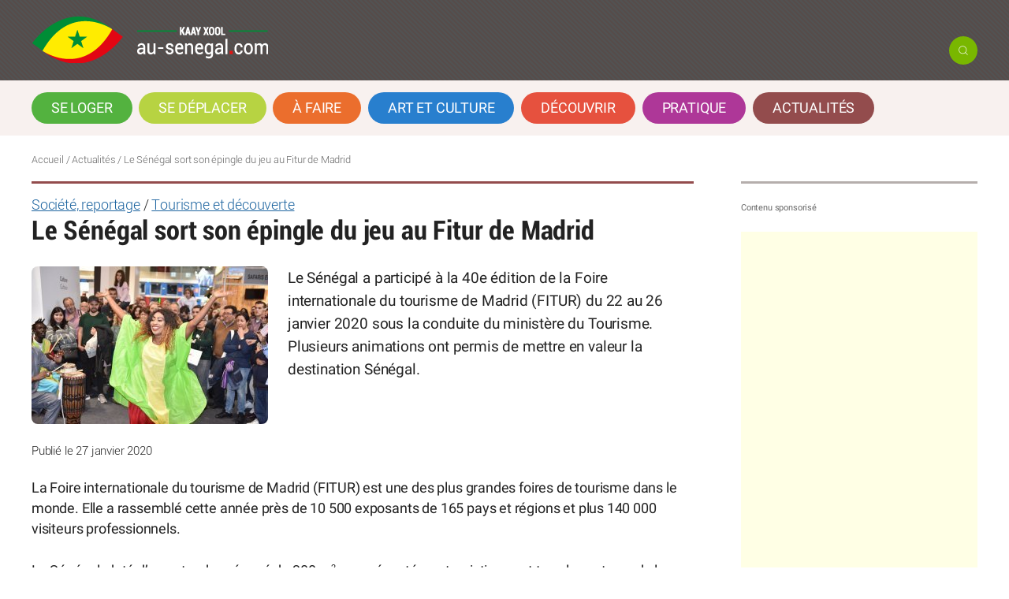

--- FILE ---
content_type: text/html; charset=utf-8
request_url: https://au-senegal.com/le-senegal-sort-son-epingle-du-jeu-au-fitur-de-madrid,15845.html?lang=fr
body_size: 9662
content:


<!DOCTYPE html>
<html dir="ltr" lang="fr" class="ltr fr no-js">
<head>
	<script type='text/javascript'>/*<![CDATA[*/(function(H){H.className=H.className.replace(/\bno-js\b/,'js')})(document.documentElement);/*]]>*/</script>
	<title>Le Sénégal sort son épingle du jeu au Fitur de Madrid - Au Sénégal, le cœur du Sénégal</title>
	<meta name="description" content="Le S&#233;n&#233;gal a particip&#233; &#224; la 40e &#233;dition de la Foire internationale du tourisme de Madrid (FITUR) du 22 au 26 janvier 2020 sous la conduite du minist&#232;re du Tourisme. Plusieurs animations ont permis de mettre en valeur la destination S&#233;n&#233;gal.150" />
	<link rel="canonical" href="https://www.au-senegal.com/le-senegal-sort-son-epingle-du-jeu-au-fitur-de-madrid,15845.html" />
	<meta http-equiv="Content-Type" content="text/html; charset=utf-8" />
<meta name="viewport" content="width=device-width, initial-scale=1" />

<link rel="alternate" type="application/rss+xml" title="Syndiquer tout le site" href="spip.php?page=backend" />
   
<link rel='stylesheet' href='local/cache-css/9efa9fbc91924a9936019809ebf1e5e9.css?1767643680' type='text/css' />










<script>
var mediabox_settings={"auto_detect":true,"ns":"box","tt_img":true,"sel_g":"#documents_portfolio a[type='image\/jpeg'],#documents_portfolio a[type='image\/png'],#documents_portfolio a[type='image\/gif']","sel_c":".mediabox","str_ssStart":"Diaporama","str_ssStop":"Arr\u00eater","str_cur":"{current}\/{total}","str_prev":"Pr\u00e9c\u00e9dent","str_next":"Suivant","str_close":"Fermer","str_loading":"Chargement\u2026","str_petc":"Taper \u2019Echap\u2019 pour fermer","str_dialTitDef":"Boite de dialogue","str_dialTitMed":"Affichage d\u2019un media","splash_url":"","lity":{"skin":"_simple-dark","maxWidth":"96%","maxHeight":"96%","minWidth":"600px","minHeight":"","slideshow_speed":"2500","opacite":"0.9","defaultCaptionState":"expanded"}};
</script>
<!-- insert_head_css -->



<!-- Debut CS -->

<!-- Fin CS -->


















<script src="prive/javascript/jquery.js?1764928640" type="text/javascript"></script>

<script src="prive/javascript/jquery.form.js?1764928640" type="text/javascript"></script>

<script src="prive/javascript/jquery.autosave.js?1764928640" type="text/javascript"></script>

<script src="prive/javascript/jquery.placeholder-label.js?1764928640" type="text/javascript"></script>

<script src="prive/javascript/ajaxCallback.js?1764928640" type="text/javascript"></script>

<script src="prive/javascript/js.cookie.js?1764928640" type="text/javascript"></script>
<!-- insert_head -->
<script src="plugins-dist/mediabox/lib/lity/lity.js?1764929670" type="text/javascript"></script>
<script src="plugins-dist/mediabox/lity/js/lity.mediabox.js?1764929670" type="text/javascript"></script>
<script src="plugins-dist/mediabox/javascript/spip.mediabox.js?1764929670" type="text/javascript"></script>
<!-- Debut CS -->
<script src="plugins/auto/couteau_suisse/v1.16.1/outils/jquery.scrollto.js" type="text/javascript"></script>
<script src="plugins/auto/couteau_suisse/v1.16.1/outils/jquery.localscroll.js" type="text/javascript"></script>
<script src="local/couteau-suisse/header.js" type="text/javascript"></script>
<!-- Fin CS -->

<!-- CSS/JS JEUX (AUTO) -->
<script type="text/javascript" src="//maps.google.com/maps/api/js?language=fr&amp;key= AIzaSyD7yu1T39d_S_rrCMibz96NgntYenVbyac"></script><script type='text/javascript' src='plugins/auto/ciwidget/v3.3.4/_js/ciwidget_v2.js'></script><script type='text/javascript' src='local/cache-js/jsdyn-_js_cibloc_js-70ff6869.js?1765385931'></script>


<script src="squelettes/js/owl.carousel.min.js" type="text/javascript"></script>
<script src="squelettes/js/ajax.js" type="text/javascript"></script>
<script src="squelettes/js/ajax1.js" type="text/javascript"></script>
<script src="squelettes/js/form.js" type="text/javascript"></script>
<script src="squelettes/js/modale.js" type="text/javascript"></script>
<script src="squelettes/js/newsletter.js" type="text/javascript"></script>
<script src="squelettes/js/toogle.js" type="text/javascript"></script>

<script type="text/javascript" src="https://cache.consentframework.com/js/pa/23752/c/P7IV8/stub" referrerpolicy="origin" charset="utf-8"></script>
<script>
window.Sddan = {
    "info": {
        "hd_m" : "",
        "hd_s256" : "",
        "uf_postal_code" : "",
        "uf_bday" : "",
        "uf_gender" : "",
    }
};
</script>
<script type="text/javascript" src="https://choices.consentframework.com/js/pa/23752/c/P7IV8/cmp" referrerpolicy="origin" charset="utf-8" async></script>
<script type="application/javascript" src="https://ced.sascdn.com/tag/2136/smart.js" async></script>
<script type="application/javascript">
    var sas = sas || {};
    sas.cmd = sas.cmd || [];
    sas.cmd.push(function() {
        sas.setup({ networkid: 2136, domain: "https://www3.smartadserver.com", async: true });
    });
    sas.cmd.push(function() {
        sas.call("onecall", {
            siteId: 124649,
            pageId: 721841,
            formats: [
                 { id: 45654 }
,{ id: 45655 }
,{ id: 45656 }
,{ id: 49048 }
,{ id: 58967 }
,{ id: 53614 }
,{ id: 92571 }
,{ id: 94320 }
            ],
            target: '',
schain : '1.0,1!gramica-africa.com,GRA016,1,,au-senegal,au-senegal.com'
        });
    });
</script>

<script async src="https://www.googletagmanager.com/gtag/js?id=UA-136344103-1"></script>
<script>
  window.dataLayer = window.dataLayer || [];
  function gtag(){dataLayer.push(arguments);}
  gtag('js', new Date());
  gtag('config', 'UA-136344103-1');
</script>
<script async src="//pagead2.googlesyndication.com/pagead/js/adsbygoogle.js"></script>
<script>
     (adsbygoogle = window.adsbygoogle || []).push({
          google_ad_client: "ca-pub-3930223511824400",
          enable_page_level_ads: true
     });
</script>


<link rel="icon" type="image/x-icon" href="squelettes/images/favicon.ico" />
<link rel="shortcut icon" type="image/x-icon" href="squelettes/images/favicon.ico" /><!-- Plugin Métas + -->
<!-- Dublin Core -->
<link rel="schema.DC" href="https://purl.org/dc/elements/1.1/" />
<link rel="schema.DCTERMS" href="https://purl.org/dc/terms/" />
<meta name="DC.Format" content="text/html" />
<meta name="DC.Type" content="Text" />
<meta name="DC.Language" content="fr" />
<meta name="DC.Title" lang="fr" content="Le S&#233;n&#233;gal sort son &#233;pingle du jeu au Fitur de Madrid &#8211; Au S&#233;n&#233;gal, le c&#339;ur du S&#233;n&#233;gal" />
<meta name="DC.Description.Abstract" lang="fr" content="Le S&#233;n&#233;gal a particip&#233; &#224; la 40e &#233;dition de la Foire internationale du tourisme de Madrid (FITUR) du 22 au 26 janvier 2020 sous la conduite du minist&#232;re du Tourisme. Plusieurs animations ont permis de&#8230;" />
<meta name="DC.Date" content="2020-01-27" />
<meta name="DC.Date.Modified" content="2023-01-28" />
<meta name="DC.Identifier" content="https://au-senegal.com/le-senegal-sort-son-epingle-du-jeu-au-fitur-de-madrid,15845.html" />
<meta name="DC.Publisher" content="Au S&#233;n&#233;gal, le c&#339;ur du S&#233;n&#233;gal" />
<meta name="DC.Source" content="https://www.au-senegal.com" />

<meta name="DC.Creator" content="Au S&#233;n&#233;gal" />

<meta name="DC.Creator" content="le c&#339;ur du S&#233;n&#233;gal" />


<meta name="DC.Subject" content="Soci&#233;t&#233;, reportage" />

<meta name="DC.Subject" content="Tourisme et d&#233;couverte" />




<!-- Open Graph -->
 
<meta property="og:rich_attachment" content="true" />

<meta property="og:site_name" content="Au S&#233;n&#233;gal, le c&#339;ur du S&#233;n&#233;gal" />
<meta property="og:type" content="article" />
<meta property="og:title" content="Le S&#233;n&#233;gal sort son &#233;pingle du jeu au Fitur de Madrid &#8211; Au S&#233;n&#233;gal, le c&#339;ur du S&#233;n&#233;gal" />
<meta property="og:locale" content="fr_FR" />
<meta property="og:url" content="https://au-senegal.com/le-senegal-sort-son-epingle-du-jeu-au-fitur-de-madrid,15845.html" />
<meta property="og:description" content="Le S&#233;n&#233;gal a particip&#233; &#224; la 40e &#233;dition de la Foire internationale du tourisme de Madrid (FITUR) du 22 au 26 janvier 2020 sous la conduite du minist&#232;re du Tourisme. Plusieurs animations ont permis de&#8230;" />

 

<meta property="og:image" content="https://au-senegal.com/local/cache-vignettes/L1200xH630/761afc42eaab78fa6e3f00f2e12462-1e905.jpg" />
<meta property="og:image:width" content="1200" />
<meta property="og:image:height" content="630" />
<meta property="og:image:type" content="image/jpeg" />


 

<meta property="og:image" content="https://au-senegal.com/local/cache-vignettes/L1200xH630/66e73ff0792eab09d8625cabd00f37-bd6f6.jpg" />
<meta property="og:image:width" content="1200" />
<meta property="og:image:height" content="630" />
<meta property="og:image:type" content="image/jpeg" />
<meta property="og:image:alt" content="Le S&#233;n&#233;gal au Fitur" />

 

<meta property="og:image" content="https://au-senegal.com/local/cache-vignettes/L1200xH630/3e95c98d019aec4d9c15bed3b194e6-84092.jpg" />
<meta property="og:image:width" content="1200" />
<meta property="og:image:height" content="630" />
<meta property="og:image:type" content="image/jpeg" />
<meta property="og:image:alt" content="Le S&#233;n&#233;gal au Fitur" />


<meta property="article:published_time" content="2020-01-27" />
<meta property="article:modified_time" content="2023-01-28" />

<meta property="article:author" content="Au S&#233;n&#233;gal" />

<meta property="article:author" content="le c&#339;ur du S&#233;n&#233;gal" />


<meta property="article:tag" content="Soci&#233;t&#233;, reportage" />

<meta property="article:tag" content="Tourisme et d&#233;couverte" />







<!-- Twitter Card -->
<meta name="twitter:card" content="summary_large_image" />
<meta name="twitter:title" content="Le S&#233;n&#233;gal sort son &#233;pingle du jeu au Fitur de Madrid &#8211; Au S&#233;n&#233;gal, le c&#339;ur du S&#233;n&#233;gal" />
<meta name="twitter:description" content="Le S&#233;n&#233;gal a particip&#233; &#224; la 40e &#233;dition de la Foire internationale du tourisme de Madrid (FITUR) du 22 au 26 janvier 2020 sous la conduite du minist&#232;re du Tourisme. Plusieurs animations ont permis de&#8230;" />
<meta name="twitter:dnt" content="on" />
<meta name="twitter:url" content="https://au-senegal.com/le-senegal-sort-son-epingle-du-jeu-au-fitur-de-madrid,15845.html" />

<meta name="twitter:image" content="https://au-senegal.com/local/cache-vignettes/L506xH253/24ba18e70f8762be937297d7aaef66-d6dab.jpg?1727143161" />
</head>

<body class="pas_surlignable page_article secteur24 rubrique24">
<div class="haut clearfix">
    <div class="page">
    <header class="clearfix header" role="banner">
	<h1 class="spip_logo_site"><a rel="start home" href="https://www.au-senegal.com/" title="Accueil"><img
	src="local/cache-vignettes/L300xH60/logos-au-senegal.com-2024-allonge-blanc-61e1d.png?1727131039" class='spip_logo' width='300' height='60'
	alt="" /><span>Au Sénégal, le cœur du Sénégal</span></a></h1>
	<p id="slogan">Le guide du tourisme, du voyage, de la culture au Sénégal</p>
    <div class="social">
      <button onclick="toggle('cache')" class="toogle"> </button>
  <div id="cache" style="display: none;">
    <div class="formulaire_spip formulaire_recherche" id="formulaire_recherche">
<form action="spip.php?page=recherche" method="get"><div class="editer-groupe">
	<input name="page" value="recherche" type="hidden"
>
	
	<label for="recherche">Rechercher :</label>
	<input type="search" class="search text" placeholder="Rechercher" name="recherche" id="recherche" accesskey="4" autocapitalize="off" autocorrect="off"
	/><input type="submit" class="btn submit recherche" value="" title="Rechercher" />
</div></form>
</div>
  </div>

    
    </div>

</header>    </div>
</div>
<nav class="nav clearfix" id="nav" role="navigation">
<div class="page">
<label for="toggles">☰</label>
<input type="checkbox" id="toggles">
	<ul>
		
		<li class="nav-item rub13  first"><a href="-se-loger-.html">Se loger</a></li>
		
		<li class="nav-item rub14"><a href="-se-deplacer-.html">Se déplacer</a></li>
		
		<li class="nav-item rub154"><a href="-a-faire-.html">À faire</a></li>
		
		<li class="nav-item rub157"><a href="-art-et-culture-.html">Art et culture</a></li>
		
		<li class="nav-item rub2"><a href="-decouvrir-le-senegal-pays-de-la-teranga-.html">Découvrir</a></li>
		
		<li class="nav-item rub7"><a href="-pratique-.html">Pratique</a></li>
		
		<li class="nav-item rub24 on  last"><a href="-actualites-.html">Actualités</a></li>
		
	</ul>
</div>
</nav>
<div class="page">

<div class="banniere"><div id="sas_45656" style="text-align:center;"></div>
<script type="application/javascript">
    sas.cmd.push(function() {
        sas.render("45656");  // Format : MegaBanniere 1 728x90
    });
</script></div> 	      <p class="arbo">
       <a href="https://www.au-senegal.com/">Accueil</a> / <a href="-actualites-.html">Actualités</a> / <strong class="on">Le Sénégal sort son épingle du jeu au Fitur de Madrid</strong>
		</p>
	<main class="main cf" role="main">
		
  
		<div class="wrapper hfeed">

		<div class="content hentry" id="content">
	
			<div class="cartouche clearfix">
				
                <p class="surtitre"><a href="+-societe-reportages,365-+.html">Société, reportage</a> / <a href="+-tourisme-et-decouverte,083-+.html">Tourisme et découverte</a></p>
                <h1 class="crayon article-titre-15845 surlignable entry-title">Le Sénégal sort son épingle du jeu au Fitur de Madrid</h1>
			</div>
            
            
			
			<div class="crayon article-chapo-15845 chapo surlignable clearfix">
            <img
	src="local/cache-gd2/23/48ef11f22a7f94f9168645e9b89326.jpg?1727143159" class='spip_logo' width='300' height='200' alt='' />	  
            
            <p>Le Sénégal a participé à la 40e édition de la Foire internationale du tourisme de Madrid (FITUR) du 22 au 26 janvier 2020 sous la conduite du ministère du Tourisme. Plusieurs animations ont permis de mettre en valeur la destination Sénégal.</p>
            </div>
            
            <p class="info-publi">Publié le 27 janvier 2020 &nbsp;
            
            
            
            
            
           
            
            </p>
			<div class="crayon article-texte-15845 texte surlignable clearfix"><p>La Foire internationale du tourisme de Madrid (FITUR) est une des plus grandes foires de tourisme dans le monde. Elle a rassemblé cette année près de 10 500 exposants de 165 pays et régions et plus 140 000 visiteurs professionnels.</p>
<p>Le Sénégal, doté d&#8217;une stand aménagé de 300 m<sup>2</sup>, y a présenté ses  touristiques et tous les acteurs de la chaîne de valeurs touristique.</p>
<div class='spip_document_40878 spip_document spip_documents spip_document_image spip_documents_center spip_document_center spip_document_avec_legende'
  data-legende-len="21" data-legende-lenx=""
>
<figure class="spip_doc_inner">

 <a href="IMG/jpg/83194502_2527397167387210_7520620681713680384_o.jpg"  class="spip_doc_lien mediabox" type="image/jpeg">
		<img src='local/cache-vignettes/L850xH567/83194502_2527397167387210_7520620681713680384_o-c19e6.jpg?1727143159' width='850' height='567' alt='' /></a>
<figcaption class='spip_doc_legende'>
	 <div class='spip_doc_titre  crayon document-titre-40878 '><strong>Le Sénégal au Fitur
</strong></div>
	 
	 
</figcaption></figure>
</div>
<p>À l’ouverture du Salon, la Reine Letizia d’Espagne y a marqué un arrêt, où elle a été accueillie par le ministre Alioune Sarr et l’ambassadeur du Sénégal en Espagne.</p>
<p>Dégustation de la gastronomie sénégalaise, animations et hospitalité ont mis en valeur les multiples facettes de la destination Sénégal.</p>
<div class='spip_document_40882 spip_document spip_documents spip_document_image spip_documents_center spip_document_center spip_document_avec_legende'
  data-legende-len="21" data-legende-lenx=""
>
<figure class="spip_doc_inner">

 <a href="IMG/jpg/cusine.jpg"  class="spip_doc_lien mediabox" type="image/jpeg">
		<img src='local/cache-vignettes/L850xH567/cusine-81b73.jpg?1727143159' width='850' height='567' alt='' /></a>
<figcaption class='spip_doc_legende'>
	 <div class='spip_doc_titre  crayon document-titre-40882 '><strong>Le Sénégal au Fitur
</strong></div>
	 
	 
</figcaption></figure>
</div><h2 class="spip">Distinctions</h2>
<p>Le stand du Sénégal a été élu par FITUR meilleur stand du Salon. Le Sénégal a élu par les pays membres président du Comité du tourisme et de la compétitivité, organe subsidaire du conseil excécutif de l&#8217;Organisation mondiale du tourisme.</p>
<div class='spip_document_40879 spip_document spip_documents spip_document_image spip_documents_center spip_document_center'>
<figure class="spip_doc_inner">

 <a href="IMG/jpg/83208132_2527382760721984_6598460494246313984_o.jpg"  class="spip_doc_lien mediabox" type="image/jpeg">
		<img src='local/cache-vignettes/L850xH567/83208132_2527382760721984_6598460494246313984_o-79927.jpg?1727143159' width='850' height='567' alt='' /></a>
</figure>
</div><div class='spip_document_40877 spip_document spip_documents spip_document_image spip_documents_center spip_document_center spip_document_avec_legende'
  data-legende-len="21" data-legende-lenx=""
>
<figure class="spip_doc_inner">

 <a href="IMG/jpg/82905193_2527380484055545_4674901992789770240_o.jpg"  class="spip_doc_lien mediabox" type="image/jpeg">
		<img src='local/cache-vignettes/L850xH567/82905193_2527380484055545_4674901992789770240_o-544f5.jpg?1727143159' width='850' height='567' alt='' /></a>
<figcaption class='spip_doc_legende'>
	 <div class='spip_doc_titre  crayon document-titre-40877 '><strong>Le Sénégal au Fitur
</strong></div>
	 
	 
</figcaption></figure>
</div><div class='spip_document_40881 spip_document spip_documents spip_document_image spip_documents_center spip_document_center spip_document_avec_legende'
  data-legende-len="21" data-legende-lenx=""
>
<figure class="spip_doc_inner">

 <a href="IMG/jpg/83270352_2527406140719646_651370277640339456_o.jpg"  class="spip_doc_lien mediabox" type="image/jpeg">
		<img src='local/cache-vignettes/L850xH567/83270352_2527406140719646_651370277640339456_o-034f9.jpg?1727143159' width='850' height='567' alt='' /></a>
<figcaption class='spip_doc_legende'>
	 <div class='spip_doc_titre  crayon document-titre-40881 '><strong>Le Sénégal au Fitur
</strong></div>
	 
	 
</figcaption></figure>
</div><div class='spip_document_40883 spip_document spip_documents spip_document_image spip_documents_center spip_document_center'>
<figure class="spip_doc_inner">

 <a href="IMG/jpg/fitur.jpg"  class="spip_doc_lien mediabox" type="image/jpeg">
		<img src='local/cache-vignettes/L850xH567/fitur-c7602.jpg?1727143159' width='850' height='567' alt='' /></a>
</figure>
</div></div>
		
			<hr /><p class="crayon article-hyperlien-15845 hyperlien">Voir en ligne : <a href="https://www.ifema.es/en/fitur" target="_blank">https://www.ifema.es/en/fitur</a></p>
		
			
			<div id="documents_portfolio" class="clearfix portfolio">
<div class="owl-carousel owl-theme owl-art">

<div class="cellule">
<a href="IMG/jpg/82822818_2527396224053971_4941554277152718848_o.jpg" type="image/jpeg" title="Le Sénégal au Fitur" rel="folio">
<img src="local/cache-gd2/68/125a80c8ad91e30dbcf2f9ebaad5c9.jpg?1741481247" title="Le Sénégal au Fitur"/>
<div class="cellule-titre">Le Sénégal au Fitur</div>
</a>
</div>

<div class="cellule">
<a href="IMG/jpg/83226813_2527386494054944_5335489257362423808_o.jpg" type="image/jpeg" title="" rel="folio">
<img src="local/cache-gd2/ad/536ef721a02dd7558fc87e0e1c8418.jpg?1741481247" title=""/>

</a>
</div>

</div>
</div>

<script>
            $(document).ready(function() {
              var owl = $('.owl-art');
              owl.owlCarousel({
                loop: true,
				items:1,
                margin: 0,
				nav: true,
                autoplay: true,
                autoplayTimeout: 4500,
                autoplayHoverPause: true,
              });
            })
</script>
	
			
			
			
            
            <div class="crayon article-ps-15845 ps surlignable"><h6><p>Photos&nbsp;: <a href="https://www.facebook.com/DestinationSenegalOfficiel" class="spip_out" rel="external">Agence Sénégal de promotion touristique</a></p></h6></div>

            
            <div class="partage">
            <p>Partager&nbsp;
         <a href="https://www.facebook.com/sharer/sharer.php?u=https://au-senegal.com/le-senegal-sort-son-epingle-du-jeu-au-fitur-de-madrid,15845.html" target="_blank" class="facebook"><img src="squelettes/images/icon-facebook.png" alt="Facebook" title="Partagez sur Facebook" width="32" height="32" /></a>
			<a href="https://twitter.com/share?url=https://au-senegal.com/le-senegal-sort-son-epingle-du-jeu-au-fitur-de-madrid,15845.html&text="" target="_blank" class="facebook"><img src="squelettes/images/icon-twitter.png" alt="Twitter" title="Partagez sur Twitter" width="32" height="32" /></a>
			<a href="https://api.whatsapp.com/send?phone=&text=https://au-senegal.com/le-senegal-sort-son-epingle-du-jeu-au-fitur-de-madrid,15845.html" target="_blank" class="facebook"><img src="squelettes/images/icon-whats.png" alt="Whatsapp" title="Partagez sur Whatsapp" width="32" height="32" /></a>
			</p>
            </div>            
            <div id="forum">
            
            
            
            
            
            </div>
            
           <div class="cs_blocs"><h4 class="blocs_titre blocs_replie"><a href="javascript:;">
           <span class="submit forum">Poster un commentaire</span>
           </a></h4><div class="blocs_destination blocs_invisible blocs_slide">
			<div class="formulaire_spip formulaire_forum ajax" id="formulaire_forum">






 


<form action="/le-senegal-sort-son-epingle-du-jeu-au-fitur-de-madrid,15845.html?lang=fr#formulaire_forum" method="post" enctype='multipart/form-data'><div>
	<span class="form-hidden"><input name="lang" value="fr" type="hidden"
><input name='formulaire_action' type='hidden'
		value='forum'><input name='formulaire_action_args' type='hidden'
		value='Fm0As7AsB5dLoHxvVpJnsbhOlTK2pzwosvHR5rIQr2lgUmmcdsHJXTaurTeqIz9KHmmmNUdr6Fe5QJOuqErhy2GuzcEE/8SjQEUCItBofbRojLj8QKkdOUkBTDK4KVQoaWsn8scg2DfzSmP7ttdpK/k='><input name='formulaire_action_sign' type='hidden'
		value=''><input type='hidden' name='id_article' value='15845' /><input type='hidden' name='id_objet' value='15845' /><input type='hidden' name='objet' value='article' /><input type='hidden' name='id_forum' value='' /><input type='hidden' name='arg' value='' /><input type='hidden' name='hash' value='' /><input type='hidden' name='verif_' value='ok' /><input type='hidden' name='autosave' class='autosaveactive' value='forum_9ee4462b3f0702c8d6b335dd7489fdf7'><script>if (window.jQuery) jQuery(function(){
		  $("input.autosaveactive").closest("form:not(.autosaveon)").autosave({url:"https://www.au-senegal.com/"}).addClass("autosaveon");
			});</script><input type='hidden' name='_jeton' value='10d04ae5973bb0fddeef4b80c6a5132125616cfd7d2c4182e66bfa60304004c9' /></span>
	<input type="hidden" name="id_forum" value="0" />
	<p class="explication"> Ce forum est modéré a priori : votre contribution n’apparaîtra qu’après avoir été validée par les responsables.</p>

	<fieldset class="qui saisie_qui">
<legend>Qui êtes-vous ?</legend>

 
	<div class="editer-groupe">
		<div class='editer saisie_session_nom'>
			<label for="session_nom">Votre nom</label>
			<input type="text" class="text" name="session_nom" id="session_nom" value="" size="40" autocapitalize="off" autocorrect="off" />
			
		</div>
		<div class="editer saisie_session_email" style="display: none;">
	<label for="give_me_your_email">Veuillez laisser ce champ vide :</label>
	<input type="text" class="text email" name="email_nobot" id="give_me_your_email" value="" size="10" />
</div><div class='editer saisie_session_email'>
			<label for="session_email">Votre adresse email</label>
			<input type="email" class="text email" name="session_email" id="session_email" value="" size="40" autocapitalize="off" autocorrect="off" />
		</div>
	</div>

</fieldset>
	<fieldset>
	<legend>Votre message</legend>
	 
		<input type="hidden" name="titre" id="titre" value="Le Sénégal sort son épingle du jeu au Fitur de Madrid" />
	<div class="editer-groupe">
	



<div class='editer saisie_texte obligatoire'>
		<label for='texte'>Texte de votre message (obligatoire)</label>
		
		<textarea name="texte" id="texte" rows="10" cols="60"  class="no_barre"></textarea>
	</div>

	</div></fieldset>
  
 



	
	 
	<p style="display: none;">
		<label for="nobot_forum">Veuillez laisser ce champ vide :</label>
		<input type="text" class="text" name="nobot" id="nobot_forum" value="" size="10" />
	</p>
	
	<p class="boutons"><input type="submit" class="btn submit noscroll" name="previsualiser_message" value="Prévisualiser" />
	 <input type="submit" class="btn submit" name="envoyer_message" value="Envoyer" /></p>
</div>
</form>




</div>
            </div></div>

			
         			
			
	
		</div><!--.content-->
		</div><!--.wrapper-->
	
	
		<aside class="aside" role="complementary">
        
         <div class="totem-droit">

<div class="totem-item">


<div id="sas_45655"></div>
<script type="application/javascript">
    sas.cmd.push(function() {
        sas.render("45655");  // Format : Pave 1 300x250
    });
</script>



</div>

</div>


<script async src="https://pagead2.googlesyndication.com/pagead/js/adsbygoogle.js?client=ca-pub-3930223511824400"
     crossorigin="anonymous"></script>
<!-- Totem 300 -->
<ins class="adsbygoogle"
     style="display:block"
     data-ad-client="ca-pub-3930223511824400"
     data-ad-slot="2562932932"
     data-ad-format="auto"
     data-full-width-responsive="true"></ins>
<script>
     (adsbygoogle = window.adsbygoogle || []).push({});
</script>		<hr>
<div class="menu menu_rubriques">
 <h3>Dernières actualités</h3>
 <ul>
 
<li><a href="la-bataille-de-pathe-badiane-symbole-d-unite-nationale,17994.html">La bataille de Pathé Badiane, symbole d’unité nationale</a></li>
 
<li><a href="a-sedhiou-le-fort-pinet-laprade-menace-par-l-oubli,17990.html">À Sédhiou, le Fort Pinet-Laprade menacé par l’oubli</a></li>
 
<li><a href="transport-aerien-en-afrique-de-l-ouest-la-cedeao-reforme-les-taxes-pour-reduire-les-prix,17971.html">Transport aérien en Afrique de l’Ouest&nbsp;: la CEDEAO réforme les taxes pour réduire les prix</a></li>
 
<li><a href="fetes-de-fin-d-annee-au-senegal-guide-des-tables-et-menus-pour-noel-et-le-nouvel-an,17920.html">Fêtes de fin d’année au Sénégal&nbsp;: guide des tables et menus pour Noël et le Nouvel An</a></li>
 
<li><a href="dakar-sous-les-lumieres-de-noel,16867.html">Dakar sous les lumières de Noël</a></li>
 
<li><a href="decembre-2025-les-festivals-a-vivre-absolument-a-dakar-et-partout-au-senegal,17892.html">Décembre 2025&nbsp;: les festivals à vivre absolument à Dakar, et partout au Sénégal </a></li>
 
<li><a href="et-si-on-allait-a-keur-papaye-prendre-du-recul-et-revenir-revigore,16994.html">Et si on allait à Keur Papaye prendre du recul et revenir revigoré&nbsp;? </a></li>
 
<li><a href="la-seduction-en-art-majeur,1577.html">La séduction en art majeur</a></li>
 
<li><a href="les-incontournables-a-visiter-a-dakar,16929.html">Les incontournables à visiter à Dakar</a></li>
 
<li><a href="goree-une-escapade-touristique-pleine-de-charme,17887.html">Gorée, une escapade touristique pleine de charme</a></li>
 
 </ul>
 </div>
 <hr>        

		</aside><!--.aside-->

        
	</main><!--.main-->
    
    
        <div id="liaison" class="texte">
<h2 class="spip">Lire aussi</h2>
<div class="grid grid5">
    
       <div class="item">
        <a href="bientot-le-nouveau-repertoire-touristique-et-culturel,15767.html">
        <img
	src="local/cache-gd2/2a/c196607b3abca789f314a20878436b.jpg?1727143092" class='spip_logo' width='300' height='200'
	alt="" /> 
         <h4>Bientôt le nouveau répertoire touristique et culturel</h4></a>
        </div>
    
       <div class="item">
        <a href="au-top-resa-2019-le-senegal-fait-recette,15236.html">
        <img
	src="local/cache-gd2/29/66c9b3592b1c75b2db1f2d273bbe6a.jpg?1727143059" class='spip_logo' width='300' height='200'
	alt="" /> 
         <h4>Au Top Résa 2019, le Sénégal fait recette</h4></a>
        </div>
    
</div>
</div>        
            
    
    
     
	
     
	
     
	
     
	
     
	
     
	
     
	
     
	
     
	
     
	
	
    
    
    
  
 
               
 
        
<script async src="https://pagead2.googlesyndication.com/pagead/js/adsbygoogle.js?client=ca-pub-3930223511824400"
     crossorigin="anonymous"></script>
<ins class="adsbygoogle"
     style="display:block"
     data-ad-format="autorelaxed"
     data-ad-client="ca-pub-3930223511824400"
     data-ad-slot="6327933458"></ins>
<script>
     (adsbygoogle = window.adsbygoogle || []).push({});
</script>	

        
  
	

</div><!--.page-->
<div class="bas">
<div class="page foot">
<footer class="footer clearfix" role="contentinfo">
<div class="grid grid5">
    <div class="col-bas">
      <a rel="start home" href="https://www.au-senegal.com/" title="Accueil"><img
	src="local/cache-vignettes/L200xH40/logos-au-senegal.com-2024-allonge-blanc-9257b.png?1727130964" class='spip_logo' width='200' height='40'
	alt="" /><br>Explorez le Sénégal authentique : destinations, hébergements, activités, culture et événements pour préparer votre voyage ou séjour.</a>
        <br><a href="https://www.senegal-export.com/" target="_blank"><img src="squelettes/images/senegal-export.png" width="159" height="58" alt="Visitez aussi Sénégal export"></a>
    </div>
    <div class="col-bas">
    <h3>À propos</h3>
    <ul>
    
     <li><a href="qui-sommes-nous,1099.html">Qui sommes-nous&nbsp;?</a></li>
     
     <li><a href="notre-histoire,9549.html">Notre histoire</a></li>
     
     <li><a href="auteurs-et-mentions-legales,1101.html">Auteurs et mentions légales</a></li>
     
     <li><a href="nos-logos,1460.html">Nos logos</a></li>
     
     <li><a href="quiz,10240.html">Quiz</a></li>
     
     <li><a href="plan-du-site,9559.html">Plan du site</a></li>
     
    </ul>
    </div>
    <div class="col-bas">
     <h3>Suivez-nous</h3>
        <ul>
            <li><a href="https://www.facebook.com/ausenegalcom" target="_blank">Facebook</a></li>
            <li><a href="https://twitter.com/ausenegalcom" target="_blank">X (Twitter)</a></li>
            <li><a href="https://instagram.com/ausenegal" target="_blank">Instagram</a></li>
            <li><a href="https://www.youtube.com/user/ausenegalcom" target="_blank">You Tube</a></li>
			<li><a href="https://www.tiktok.com/@ausenegal.com0" target="_blank">Tik Tok</a></li>
			<li><a href="https://www.linkedin.com/company/au-senegal-com" target="_blank">Linkedin</a></li>
			<li><a class="js-modal" data-modal-prefix-class="modalepl" data-modal-content-id="modale" data-modal-describedby-id="modal_description" data-modal-close-text="&times;" data-modal-close-title="Fermer">Abonnement newsletter</a>
        </ul>
    </div>
    <div class="col-bas">
    <h3>Et aussi</h3>
        <ul>
            
             
            <li><a href="carte-du-senegal-interactive,2412.html" title="Une invitation à la découverte et au voyage : hébergement, art et culture, parcs naturels, musées, monuments (…)">Carte du Sénégal interactive </a></li>
            
              
            <li><a href="-pages-web-.html" title="Des pages web à votre image.">Pages web</a></li>
             
            <li><a href="-mini-sites-.html" title="Des petits sites web que nous hébergeons.">Mini-sites</a></li>
            
            
             
            <li><a href="-l-horoscope-.html" title="Tous les jours, l’horoscope gratuit de Jason, le marabout blanc. Maître Jason est l’un des rares Blancs initié au (…)">L&#8217;horoscope</a></li>
            
             
            <li><a href="pages-hebergees,1102.html" title="Dans le cadre de partenariats, nous hébergeons des pages et sites web. Campements villageois de Casamance (…)">Pages hébergées</a></li>
            
            
        </ul>
    </div>
    <div class="col-bas">
    <h3>Contact</h3>
    <ul>
    
     <li><a href="ecrire-au-webmaster,1690.html">Écrire au webmaster</a></li>
     
     <li><a href="annoncez-un-evenement,1100.html">Annoncez un événement</a></li>
     
     <li><a href="preparez-votre-voyage,16591.html">Préparez votre voyage</a></li>
     
     <li><a href="colonies-de-vacances,16599.html">Colonies de vacances</a></li>
     
     <li><a href="devenez-partenaire,17303.html">Devenez partenaire</a></li>
     
     <li><a href="abonnement-newsletter,17760.html">Abonnement newsletter</a></li>
     
    </ul>
    </div>

</div>

	<p class="colophon">
		© Au Sénégal, le cœur du Sénégal
	</p>
        <div class="social">
    <a href="https://www.facebook.com/ausenegalcom" target="_blank" class="fond-facebook" alt="Suivez-nous sur Facebook"></a>
    <a href="https://twitter.com/ausenegalcom" target="_blank" class="fond-twitter" alt="Suivez-nous sur Twitter"></a>
    <a href="https://instagram.com/ausenegal" target="_blank" class="fond-instagram" alt="Suivez-nous sur Instagram"></a>
    <a href="https://www.youtube.com/@ausenegalcom/videos" target="_blank" class="fond-youtube" alt="Suivez-nous sur Youtube"></a>
	<a href="https://www.linkedin.com/company/43278198" target="_blank" class="fond-linkedin" alt="Suivez-nous sur Linkedin"></a>
      </div>
    
</footer>

<script type="text/javascript">$(function(){
  $('#btn_up').click(function() {
    $('html,body').animate({scrollTop: 0}, 'slow');
  });

  $(window).scroll(function(){
     if($(window).scrollTop()<50){
        $('#btn_up').fadeOut();
     }else{
        $('#btn_up').fadeIn();
     }
  });
});</script>
<div id="btn_up">
<a class="js-modal" data-modal-prefix-class="modalepl" data-modal-content-id="modale" data-modal-describedby-id="modal_description" data-modal-close-text="&times;" data-modal-close-title="Fermer"><img alt="Top" title="Inscription newsletter" src="squelettes/images/ico-newsletter.png" width="40" height="40" /></a>
   <img alt="Top" title="Retour en haut de page" src="squelettes/images/top.png" width="40" height="40" />
   
</div>

<div id="modale" class="hidden news1">
<div style="margin: 20px auto; text-align: center;">
    <img src="https://www.au-senegal.com/squelettes/images/logos-newsletter.png" width="338" height="75">
    <h2 style="text-align:center; color: #FFF">Newsletter</h2>
    <h2 style="text-align:center; font-size: 20px; text-shadow: 0 0 20px rgba(0,0,0,.95); color: #FFF;">Recevez en exclusivité les actualités et bons plans du Sénégal</h2>
<iframe width="540" height="305" src="https://67a7c767.sibforms.com/serve/[base64]" frameborder="0" scrolling="auto" allowfullscreen style="display: block;margin-left: auto;margin-right: auto;max-width: 100%;"></iframe>
</div>
</div> 
<!--Modale newsletter ------->
<div id="myModal" class="modal">
    <div class="modal-content" style="height:90%;">
      <span class="close">&times;</span>
	<div style="margin: 20px auto; text-align: center;">
    <img src="https://www.au-senegal.com/squelettes/images/logos-newsletter.png" width="338" height="75">
    <h2 style="text-align:center; color: #FFF;">Newsletter</h2>
    <h2 style="text-align:center; font-size: 20px; text-shadow: 0 0 20px rgba(0,0,0,.95); color: #FFF;">Recevez en exclusivité les actualités et bons plans du Sénégal</h2>
    
<iframe width="540" height="305" src="https://67a7c767.sibforms.com/serve/[base64]" frameborder="0" scrolling="auto" allowfullscreen style="display: block;margin-left: auto;margin-right: auto;max-width: 100%;"></iframe>
</div>
</div>
	</div></div>
</div>
</body>
</html>


--- FILE ---
content_type: text/html; charset=utf-8
request_url: https://www.google.com/recaptcha/api2/aframe
body_size: 267
content:
<!DOCTYPE HTML><html><head><meta http-equiv="content-type" content="text/html; charset=UTF-8"></head><body><script nonce="7U9Xwby4n3IPRafvSh3mug">/** Anti-fraud and anti-abuse applications only. See google.com/recaptcha */ try{var clients={'sodar':'https://pagead2.googlesyndication.com/pagead/sodar?'};window.addEventListener("message",function(a){try{if(a.source===window.parent){var b=JSON.parse(a.data);var c=clients[b['id']];if(c){var d=document.createElement('img');d.src=c+b['params']+'&rc='+(localStorage.getItem("rc::a")?sessionStorage.getItem("rc::b"):"");window.document.body.appendChild(d);sessionStorage.setItem("rc::e",parseInt(sessionStorage.getItem("rc::e")||0)+1);localStorage.setItem("rc::h",'1768969181563');}}}catch(b){}});window.parent.postMessage("_grecaptcha_ready", "*");}catch(b){}</script></body></html>

--- FILE ---
content_type: application/javascript
request_url: https://au-senegal.com/squelettes/js/ajax.js
body_size: 413
content:
// JavaScript Document

function rechercher(form){
 var heb=$(form).find("#heb").val();
 var cat=$(form).find("#cat").val();
 var region=$(form).find("#region").val();
 var zone=$(form).find("#zone").val();
 var valeur=$(form).find("#recherche-avancee").val();
 var param="page=resultatrep&mots[0]="+zone+"&recherche="+valeur+"&region="+region+"&cat="+cat+"&hebergement="+heb+'';

 $(form).next("#result").html("<p><br><img src='squelettes/images/searching.gif'> Recherche en cours</p>");
 $(document).ready(function() {
 $.ajax({
   type: "GET",
   url: 'spip.php',
   data:param,
   async: true,     
   success: function(resultat){
    $(form).next("#result").html(resultat).fadeIn("slow");
   }
  });
      });
}



function recherchercat(form){

 var type=$(form).find("#type").val();	
 var cat=$(form).find("#cat").val();
 var region=$(form).find("#region").val();
 var valeur=$(form).find("#recherche-avancee").val();
	var param="page=resultatrepcat&region="+region+"&recherche="+valeur+"&cat="+cat+"&type="+type+'';
	
	$(form).next("#result").html("<p><br><img src='squelettes/images/searching.gif'> Recherche en cours</p>");
	$(document).ready(function() {
	$.ajax({
			type: "GET",
			url: 'spip.php',
			data:param,
			async: true,					
			success: function(resultat){
				$(form).next("#result").html(resultat).fadeIn("slow");
			}
		});
      });
}

function alpha(form){

 var cat=$(form).find("#cat").val();
var region=$(form).find("#region").val();
 var valeur=$(form).find("#recherche-avancee").val();
 var param="page=resultatalpha&region="+region+"&recherche="+valeur+"&cat="+cat+'';

 $(form).next("#result").html("<p><br><img src='squelettes/images/searching.gif'> Recherche en cours</p>");
 $(document).ready(function() {
 $.ajax({
   type: "GET",
   url: 'spip.php',
   data:param,
   async: true,     
   success: function(resultat){
    $(form).next("#result").html(resultat).fadeIn("slow");
   }
  });
 });
}

function categorie(form){
 var heb=$(form).find("#heb").val();
 var cat=$(form).find("#cat").val();
 var region=$(form).find("#region").val();
 var zone=$(form).find("#zone").val();
 var valeur=$(form).find("#recherche-avancee").val();
 var param="page=resultat-categorie&recherche="+valeur+"&region="+region+"&cat="+cat+"&hebergement="+heb+'';

 $(form).next("#result").html("<p><br><img src='squelettes/images/searching.gif'> Recherche en cours</p>");
 $(document).ready(function() {
 $.ajax({
   type: "GET",
   url: 'spip.php',
   data:param,
   async: true,     
   success: function(resultat){
    $(form).next("#result").html(resultat).fadeIn("slow");
   }
  });
      });
}

function chercherhote(form){

 var heb=$(form).find("#heb").val();
 var cat=$(form).find("#cat").val();
 var region=$(form).find("#region").val();
 var zone=$(form).find("#zone").val();
 var valeur=$(form).find("#recherche-avancee").val();
 var param="page=resultatrep&mots[0]="+zone+"&recherche="+valeur+"&region="+region+"&cat="+cat+"&hebergement="+heb+'';
 $(form).next("#result").html("<p><br><img src='squelettes/images/searching.gif'> Recherche en cours</p>");
 $(document).ready(function() {
 $.ajax({
   type: "GET",
   url: 'spip.php',
   data:param,
   async: true,     
   success: function(resultat){
    $(form).next("#result").html(resultat).fadeIn("slow");
   }
  });
      });
}

function diaspor(form){
 var heb=$(form).find("#heb").val();
 var cat=$(form).find("#cat").val();
 var region=$(form).find("#region").val();
 var zone=$(form).find("#zone").val();
 var valeur=$(form).find("#recherche-avancee").val();
 var param="page=resultatmonde&mots[0]="+zone+"&recherche="+valeur+"&region="+region+"&cat="+cat+"&hebergement="+heb+'';

 $(form).next("#result").html("<p><br><img src='squelettes/images/searching.gif'> Recherche en cours</p>");
 $(document).ready(function() {
 $.ajax({
   type: "GET",
   url: 'spip.php',
   data:param,
   async: true,     
   success: function(resultat){
    $(form).next("#result").html(resultat).fadeIn("slow");
   }
  });
      });
}

